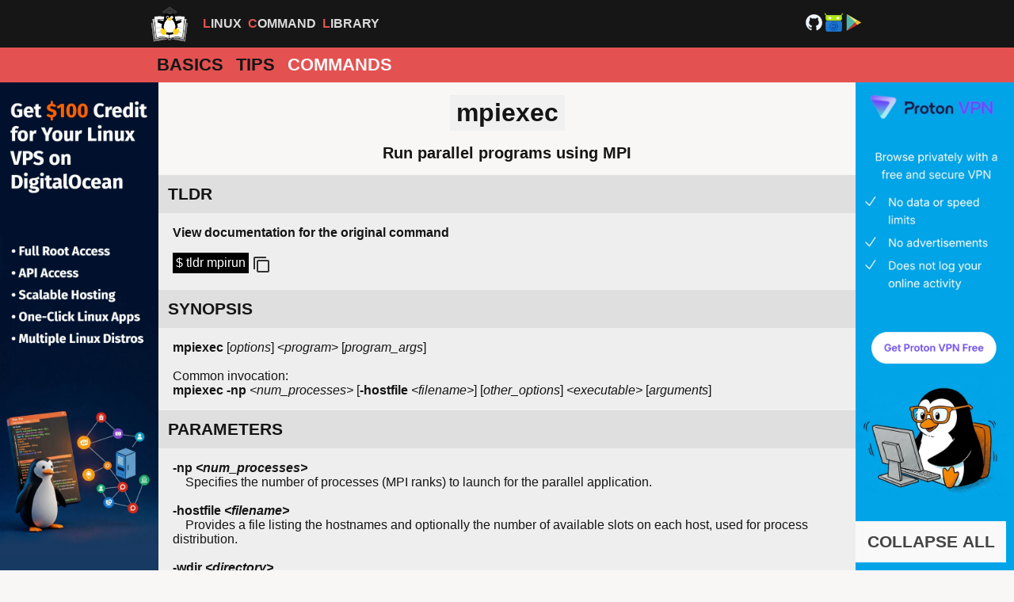

--- FILE ---
content_type: text/html
request_url: https://linuxcommandlibrary.com/man/mpiexec
body_size: 4444
content:
<!DOCTYPE html>
<html lang="en">
  <head>
    <meta charset="utf-8">
    <meta name="viewport" content="width=device-width, initial-scale=1">
    <link href="/apple-touch-icon.png" rel="apple-touch-icon" sizes="180x180">
    <link href="/favicon-32x32.png" rel="icon" type="image/png" sizes="32x32">
    <link href="/favicon-16x16.png" rel="icon" type="image/png" sizes="16x16">
    <link href="/site.webmanifest" rel="manifest">
    <meta name="msapplication-TileColor" content="#da532c">
    <meta name="theme-color" content="#ffffff">
    <script src="https://pagead2.googlesyndication.com/pagead/js/adsbygoogle.js?client=ca-pub-3003920357099437" async="async" crossorigin="anonymous"></script>
    <title>mpiexec man | Linux Command Library</title>
    <meta name="description" content="mpiexec linux command man page: Run parallel programs using MPI">
    <meta name="keywords" content="linux,man,page,command,manual,mpiexec">
    <link href="https://linuxcommandlibrary.com/man/mpiexec" rel="canonical">
    <meta property="og:title" content="mpiexec man | Linux Command Library">
    <meta property="og:type" content="website">
    <meta property="og:url" content="https://linuxcommandlibrary.com/man/mpiexec">
    <meta property="og:image" content="https://linuxcommandlibrary.com/images/preview.jpg">
    <meta property="og:description" content="mpiexec linux command man page: Run parallel programs using MPI">
    <meta property="og:site_name" content="Linux Command Library">
    <meta property="og:locale" content="en_US">
    <meta property="twitter:card" content="summary">
    <meta property="twitter:title" content="mpiexec man | Linux Command Library">
    <meta property="twitter:description" content="mpiexec linux command man page: Run parallel programs using MPI">
    <meta property="twitter:image" content="https://linuxcommandlibrary.com/images/preview.jpg">
    <link rel="Stylesheet" type="text/css" href="/stylesheets/main.css?v=11">
    <script src="/scripts/copy.js?v=11" defer="defer"></script>
    <script type="application/ld+json">{"@type":"SoftwareApplication","name":"mpiexec","@context":"https://schema.org","operatingSystem":"LINUX"}</script>
    <noscript>
      <style>.toggle-all-button { display: none; }.copy-button { display: none; }</style>
    </noscript>
  </head>
  <body>
    <div id="top-border">
      <div><a href="/" title="logo" id="logo-icon-wrapper"><i style="background-image: url('/images/logo.png');" class="logo-icon"></i></a>
        <div class="title"><span>Linux</span><span>Command</span><span>Library</span></div>
        <div><a href="https://github.com/SimonSchubert/LinuxCommandLibrary" target="_blank" rel="noopener"><img src="/images/logo-github.svg" width="25" height="25"></a><a href="https://f-droid.org/en/packages/com.inspiredandroid.linuxcommandbibliotheca" target="_blank" rel="noopener"><img src="/images/icon-fdroid.svg" width="25" height="25"></a><a href="https://play.google.com/store/apps/details?id=com.inspiredandroid.linuxcommandbibliotheca" target="_blank" rel="noopener"><img src="/images/icon-playstore.svg" width="25" height="25"></a></div>
      </div>
    </div>
    <nav>
      <ul>
        <li><a href="/">Basics</a></li>
        <li><a href="/tips">Tips</a></li>
        <li><a href="/commands" class="selected">Commands</a></li>
      </ul>
    </nav>
    <div id="content-wrapper">
      <div class="side-panel" style="background-color: #173a62"><a href="/digitalocean-2025"><img src="/images/af/digitalocean-vertical.webp" width="200"></a></div>
      <div id="content">
        <h1>mpiexec</h1>
        <h2 class="subtitle">Run parallel programs using MPI</h2>
        <h2 onclick="togglePanel(this)" class="accordion-button active"><a href="/man/mpiexec#tldr" id="tldr">TLDR</a></h2>
        <div class="panel">
          <p><b>View documentation for the original command</b><div class="code-wrapper"><span class="code">$ tldr mpirun</span><div onclick="javascript:copy('tldr mpirun')" class="copy-button"><img alt="copy" src="/images/icon-copy.svg" width="24" height="24"></div></div></p>
        </div>
        <h2 onclick="togglePanel(this)" class="accordion-button active"><a href="/man/mpiexec#synopsis" id="synopsis">SYNOPSIS</a></h2>
        <div class="panel">
          <p><b>mpiexec</b> [<i>options</i>] <<i>program</i>> [<i>program_args</i>]<br><br>Common invocation:<br><b>mpiexec</b> <b>-np</b> <i>&lt;num_processes&gt;</i> [<b>-hostfile</b> <i>&lt;filename&gt;</i>] [<i>other_options</i>] <i>&lt;executable&gt;</i> [<i>arguments</i>]</p>
        </div>
        <h2 onclick="togglePanel(this)" class="accordion-button active"><a href="/man/mpiexec#parameters" id="parameters">PARAMETERS</a></h2>
        <div class="panel">
          <p><b><b>-np</b> <i>&lt;num_processes&gt;</i></b><br>&nbsp;&nbsp;&nbsp;&nbsp;Specifies the number of processes (MPI ranks) to launch for the parallel application.<br><br><b><b>-hostfile</b> <i>&lt;filename&gt;</i></b><br>&nbsp;&nbsp;&nbsp;&nbsp;Provides a file listing the hostnames and optionally the number of available slots on each host, used for process distribution.<br><br><b><b>-wdir</b> <i>&lt;directory&gt;</i></b><br>&nbsp;&nbsp;&nbsp;&nbsp;Sets the working directory for all launched processes. If not specified, processes often inherit the working directory of <b>mpiexec</b>.<br><br><b><b>-x</b> <i>&lt;VAR[=VALUE]&gt;</i></b><br>&nbsp;&nbsp;&nbsp;&nbsp;Exports an environment variable to the execution environment of the launched processes. Useful for passing configuration or library paths.<br><br><b><b>-pernode</b></b><br>&nbsp;&nbsp;&nbsp;&nbsp;Launches one process on each node specified in the hostfile or discovered by the resource manager, regardless of available slots per node.<br><br><b><b>-oversubscribe</b></b><br>&nbsp;&nbsp;&nbsp;&nbsp;Allows the MPI runtime to launch more processes than the number of available CPU cores or allocated slots, potentially leading to performance degradation due to resource contention.<br><br></p>
        </div>
        <h2 onclick="togglePanel(this)" class="accordion-button active"><a href="/man/mpiexec#description" id="description">DESCRIPTION</a></h2>
        <div class="panel">
          <p>The <b>mpiexec</b> command is a fundamental utility for launching parallel applications that utilize the Message Passing Interface (MPI) standard. It acts as a wrapper that orchestrates the execution of an MPI program across multiple processes, which can reside on a single machine or be distributed across a cluster of computing nodes. <br><br>When invoked, <b>mpiexec</b> typically interacts with the underlying MPI runtime environment (such as Open MPI, MPICH, or Intel MPI) to:<br><i>1. Allocate resources:</i> Determine which nodes and how many cores/slots are available.<br><i>2. Establish communication:</i> Set up the necessary infrastructure for inter-process communication.<br><i>3. Distribute processes:</i> Launch instances of the specified MPI program on the allocated resources.<br><i>4. Manage execution:</i> Oversee the parallel job, collecting output and handling termination.<br><br>It provides a consistent interface for users to run their parallel codes without needing to manually manage individual processes or network connections, making it an indispensable tool in high-performance computing (HPC) environments.</p>
        </div>
        <h2 onclick="togglePanel(this)" class="accordion-button active"><a href="/man/mpiexec#caveats" id="caveats">CAVEATS</a></h2>
        <div class="panel">
          <p>The exact behavior and available options of <b>mpiexec</b> can vary significantly between different MPI implementations (e.g., Open MPI, MPICH, Intel MPI). Users should consult the specific documentation for their installed MPI library. <br><br>Successful multi-node execution often relies on proper SSH configuration (passwordless login) between nodes or integration with a workload manager like Slurm, PBS/Torque, or LSF. <br><br>Performance can be heavily influenced by network latency, resource allocation, and the efficiency of the underlying MPI library and system configuration.</p>
        </div>
        <h2 onclick="togglePanel(this)" class="accordion-button active"><a href="/man/mpiexec#hostfile-format" id="hostfile-format">HOSTFILE FORMAT</a></h2>
        <div class="panel">
          <p>A hostfile typically lists hostnames, one per line, optionally followed by <i>slots=</i> or <i>max-slots=</i> to indicate the number of available processing units on that host. For example:<br><i>node01 slots=8<br>node02 slots=16</i><br>This allows <b>mpiexec</b> to distribute processes effectively.</p>
        </div>
        <h2 onclick="togglePanel(this)" class="accordion-button active"><a href="/man/mpiexec#environment-variables" id="environment-variables">ENVIRONMENT VARIABLES</a></h2>
        <div class="panel">
          <p>Many MPI implementations allow fine-tuning behavior through environment variables. For instance, variables prefixed with <i>OMPI_</i> for Open MPI or <i>MPICH_</i> for MPICH can control communication parameters, debugging output, or resource allocation. Using <b>-x</b> with <b>mpiexec</b> is the primary way to pass these to the MPI application.</p>
        </div>
        <h2 onclick="togglePanel(this)" class="accordion-button active"><a href="/man/mpiexec#history" id="history">HISTORY</a></h2>
        <div class="panel">
          <p>The concept of a unified parallel job launcher emerged with the early development of distributed memory parallel computing. While the MPI Standard itself (first published in 1994) defines the application programming interface, it does not strictly dictate how MPI programs are launched. <br><br>Consequently, various MPI implementations developed their own launchers. <b>mpiexec</b> became a common naming convention and a widely adopted command, often interchangeably used with <b>mpirun</b>. Its widespread use solidified its role as the de facto standard for launching MPI applications, providing a consistent user experience across different MPI libraries and underlying cluster infrastructures. Its evolution has mirrored the advancements in cluster management and high-performance interconnects.</p>
        </div>
        <h2 onclick="togglePanel(this)" class="accordion-button active"><a href="/man/mpiexec#see-also" id="see-also">SEE ALSO</a></h2>
        <div class="panel">
          <p><a href="/man/mpirun" title="mpirun man page">mpirun</a>(1), <a href="/man/ssh" title="ssh man page">ssh</a>(1), <a href="/man/srun" title="srun man page">srun</a>(1), <a href="/man/mpicc" title="mpicc man page">mpicc</a>(1), mpif90(1), hostfile(5)</p>
        </div>
<button onclick="toggleAll(this)" class="toggle-all-button">COLLAPSE ALL</button></div>
      <div class="side-panel" style="background-color: #01a4e8"><a href="/proton-free-2025"><img src="/images/af/proton-free-vertical.webp" width="200"></a></div>
    </div>
    <div class="tooltip"><b>Copied to clipboard</b></div>
    <div class="bottom-panel" style="background-color: #141823; display: block;"><a href="https://www.hydralands.com" target="_blank"><img style="max-width: calc(100% - 4px);" src="/images/af/hydralands.webp" loading="lazy" width="600"></a></div>
    <footer>
      <p><a target="_self" rel="noopener" href="/privacy-policy">Privacy Policy</a> | <a target="_self" rel="noopener" href="/terms-conditions">Terms and Conditions</a> | <a target="_self" rel="noopener" href="/contact">Contact</a></p>
<a href="https://play.google.com/store/apps/details?id=com.inspiredandroid.linuxcommandbibliotheca" style="margin-right: 4px;" target="_blank" rel="noopener"><img src="/images/google-play-download.svg" alt="Google Play Store" class="download-icon" width="169" height="50"></a><a href="https://f-droid.org/en/packages/com.inspiredandroid.linuxcommandbibliotheca" style="margin-left: 4px;" target="_blank" rel="noopener"><img src="/images/f-droid-download.png" alt="F-Droid Store" class="download-icon" width="168" height="50"></a>
      <div style="width: 100%; justify-content: center; padding-top: 6px; display: flex; align-items: center; gap: 6px;">My other projects: 
        <div class="project"><a href="https://adahub.io" target="_blank" rel="noopener"><img src="https://adahub.io/favicon.svg" alt="adahub.io" width="30" height="30"></a><br>Blockchain</div>
        <div class="project"><a href="https://simonschubert.github.io/YogaBase/" target="_blank" rel="noopener"><img src="https://simonschubert.github.io/YogaBase/favicon.svg" alt="" width="30" height="30"></a><br>Yoga</div>
        <div class="project"><a href="https://betabase.fun" target="_blank" rel="noopener"><img src="https://betabase.fun/images/icon.png" alt="betabase.fun" width="30" height="30"></a><br>Climbing</div>
      </div>
    </footer>
    <script src="/scripts/man.js?v=11" defer="defer"></script>
  </body>
</html>


--- FILE ---
content_type: text/html; charset=utf-8
request_url: https://www.google.com/recaptcha/api2/aframe
body_size: 268
content:
<!DOCTYPE HTML><html><head><meta http-equiv="content-type" content="text/html; charset=UTF-8"></head><body><script nonce="4UC21Hk6XTMVS3gjyrXp8A">/** Anti-fraud and anti-abuse applications only. See google.com/recaptcha */ try{var clients={'sodar':'https://pagead2.googlesyndication.com/pagead/sodar?'};window.addEventListener("message",function(a){try{if(a.source===window.parent){var b=JSON.parse(a.data);var c=clients[b['id']];if(c){var d=document.createElement('img');d.src=c+b['params']+'&rc='+(localStorage.getItem("rc::a")?sessionStorage.getItem("rc::b"):"");window.document.body.appendChild(d);sessionStorage.setItem("rc::e",parseInt(sessionStorage.getItem("rc::e")||0)+1);localStorage.setItem("rc::h",'1768550587884');}}}catch(b){}});window.parent.postMessage("_grecaptcha_ready", "*");}catch(b){}</script></body></html>